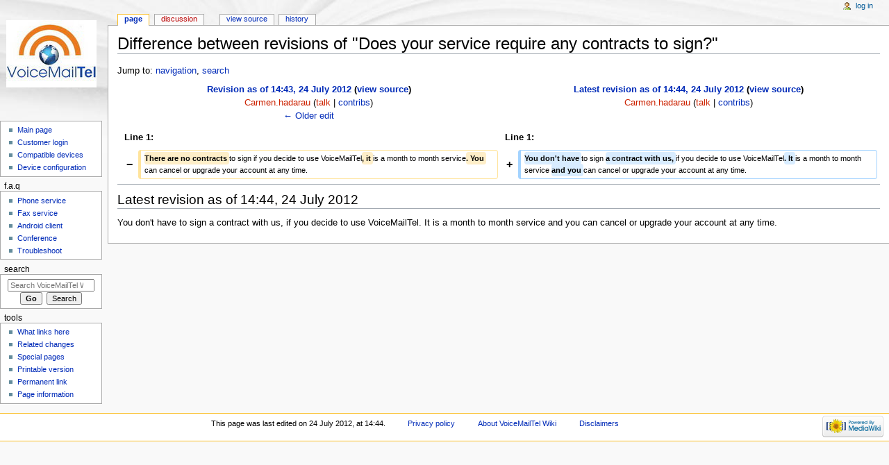

--- FILE ---
content_type: text/html; charset=UTF-8
request_url: https://wiki.voicemailtel.com/index.php?title=Does_your_service_require_any_contracts_to_sign%3F&diff=cur&oldid=872
body_size: 4778
content:
<!DOCTYPE html>
<html class="client-nojs" lang="en" dir="ltr">
<head>
<meta charset="UTF-8"/>
<title>Difference between revisions of "Does your service require any contracts to sign?" - VoiceMailTel Wiki</title>
<script>document.documentElement.className = document.documentElement.className.replace( /(^|\s)client-nojs(\s|$)/, "$1client-js$2" );</script>
<script>(window.RLQ=window.RLQ||[]).push(function(){mw.config.set({"wgCanonicalNamespace":"","wgCanonicalSpecialPageName":false,"wgNamespaceNumber":0,"wgPageName":"Does_your_service_require_any_contracts_to_sign?","wgTitle":"Does your service require any contracts to sign?","wgCurRevisionId":873,"wgRevisionId":873,"wgArticleId":128,"wgIsArticle":true,"wgIsRedirect":false,"wgAction":"view","wgUserName":null,"wgUserGroups":["*"],"wgCategories":[],"wgBreakFrames":false,"wgPageContentLanguage":"en","wgPageContentModel":"wikitext","wgSeparatorTransformTable":["",""],"wgDigitTransformTable":["",""],"wgDefaultDateFormat":"dmy","wgMonthNames":["","January","February","March","April","May","June","July","August","September","October","November","December"],"wgMonthNamesShort":["","Jan","Feb","Mar","Apr","May","Jun","Jul","Aug","Sep","Oct","Nov","Dec"],"wgRelevantPageName":"Does_your_service_require_any_contracts_to_sign?","wgRelevantArticleId":128,"wgRequestId":"8c9f29eb9a3b4181d439d505","wgCSPNonce":false,"wgIsProbablyEditable":false,"wgRelevantPageIsProbablyEditable":false,"wgRestrictionEdit":[],"wgRestrictionMove":[],"wgDiffOldId":872,"wgDiffNewId":873});mw.loader.state({"site.styles":"ready","noscript":"ready","user.styles":"ready","user":"ready","user.options":"ready","user.tokens":"loading","mediawiki.interface.helpers.styles":"ready","mediawiki.diff.styles":"ready","mediawiki.legacy.shared":"ready","mediawiki.legacy.commonPrint":"ready","mediawiki.skinning.interface":"ready","mediawiki.skinning.content.externallinks":"ready","skins.monobook.styles":"ready"});mw.loader.implement("user.tokens@0tffind",function($,jQuery,require,module){/*@nomin*/mw.user.tokens.set({"editToken":"+\\","patrolToken":"+\\","watchToken":"+\\","csrfToken":"+\\"});
});RLPAGEMODULES=["site","mediawiki.page.startup","mediawiki.page.ready","mediawiki.searchSuggest"];mw.loader.load(RLPAGEMODULES);});</script>
<link rel="stylesheet" href="/load.php?lang=en&amp;modules=mediawiki.diff.styles%7Cmediawiki.interface.helpers.styles%7Cmediawiki.legacy.commonPrint%2Cshared%7Cmediawiki.skinning.content.externallinks%7Cmediawiki.skinning.interface%7Cskins.monobook.styles&amp;only=styles&amp;skin=monobook"/>
<script async="" src="/load.php?lang=en&amp;modules=startup&amp;only=scripts&amp;skin=monobook"></script>
<!--[if IE 6]><link rel="stylesheet" href="/skins/MonoBook/IE60Fixes.css?" media="screen"/><![endif]--><!--[if IE 7]><link rel="stylesheet" href="/skins/MonoBook/IE70Fixes.css?" media="screen"/><![endif]-->
<meta name="ResourceLoaderDynamicStyles" content=""/>
<link rel="stylesheet" href="/load.php?lang=en&amp;modules=site.styles&amp;only=styles&amp;skin=monobook"/>
<meta name="generator" content="MediaWiki 1.33.0"/>
<meta name="robots" content="noindex,nofollow"/>
<link rel="shortcut icon" href="/favicon.ico"/>
<link rel="search" type="application/opensearchdescription+xml" href="/opensearch_desc.php" title="VoiceMailTel Wiki (en)"/>
<link rel="EditURI" type="application/rsd+xml" href="https://wiki.voicemailtel.com/api.php?action=rsd"/>
<link rel="alternate" type="application/atom+xml" title="VoiceMailTel Wiki Atom feed" href="/index.php?title=Special:RecentChanges&amp;feed=atom"/>
<!--[if lt IE 9]><script src="/load.php?lang=en&amp;modules=html5shiv&amp;only=scripts&amp;skin=monobook&amp;sync=1"></script><![endif]-->
</head>
<body class="mediawiki ltr sitedir-ltr mw-hide-empty-elt ns-0 ns-subject page-Does_your_service_require_any_contracts_to_sign rootpage-Does_your_service_require_any_contracts_to_sign skin-monobook action-view"><div id="globalWrapper">
		<div id="column-content">
			<div id="content" class="mw-body" role="main">
				<a id="top"></a>
				
				<div class="mw-indicators mw-body-content">
</div>
				<h1 id="firstHeading" class="firstHeading" lang="en">Difference between revisions of "Does your service require any contracts to sign?"</h1>
				
				<div id="bodyContent" class="mw-body-content">
					<div id="siteSub">From VoiceMailTel Wiki</div>
					<div id="contentSub"></div>
										<div id="jump-to-nav" class="mw-jump">Jump to: <a href="#column-one">navigation</a>, <a href="#searchInput">search</a></div>

					<!-- start content -->
					<div id="mw-content-text" lang="en" dir="ltr" class="mw-content-ltr"><table class="diff diff-contentalign-left" data-mw="interface">
				<col class="diff-marker" />
				<col class="diff-content" />
				<col class="diff-marker" />
				<col class="diff-content" />
				<tr class="diff-title" lang="en">
				<td colspan="2" class="diff-otitle"><div id="mw-diff-otitle1"><strong><a href="/index.php?title=Does_your_service_require_any_contracts_to_sign%3F&amp;oldid=872" title="Does your service require any contracts to sign?">Revision as of 14:43, 24 July 2012</a> <span class="mw-diff-edit">(<a href="/index.php?title=Does_your_service_require_any_contracts_to_sign%3F&amp;action=edit&amp;oldid=872" title="Does your service require any contracts to sign?">view source</a>)</span></strong></div><div id="mw-diff-otitle2"><a href="/index.php?title=User:Carmen.hadarau&amp;action=tinymceedit&amp;redlink=1" class="new mw-userlink" title="User:Carmen.hadarau (page does not exist)"><bdi>Carmen.hadarau</bdi></a> <span class="mw-usertoollinks">(<a href="/index.php?title=User_talk:Carmen.hadarau&amp;action=tinymceedit&amp;redlink=1" class="new mw-usertoollinks-talk" title="User talk:Carmen.hadarau (page does not exist)">talk</a> | <a href="/Special:Contributions/Carmen.hadarau" class="mw-usertoollinks-contribs" title="Special:Contributions/Carmen.hadarau">contribs</a>)</span></div><div id="mw-diff-otitle3"></div><div id="mw-diff-otitle5"></div><div id="mw-diff-otitle4"><a href="/index.php?title=Does_your_service_require_any_contracts_to_sign%3F&amp;diff=prev&amp;oldid=872" title="Does your service require any contracts to sign?" id="differences-prevlink">← Older edit</a></div></td>
				<td colspan="2" class="diff-ntitle"><div id="mw-diff-ntitle1"><strong><a href="/index.php?title=Does_your_service_require_any_contracts_to_sign%3F&amp;oldid=873" title="Does your service require any contracts to sign?">Latest revision as of 14:44, 24 July 2012</a> <span class="mw-diff-edit">(<a href="/index.php?title=Does_your_service_require_any_contracts_to_sign%3F&amp;action=edit" title="Does your service require any contracts to sign?">view source</a>)</span> </strong></div><div id="mw-diff-ntitle2"><a href="/index.php?title=User:Carmen.hadarau&amp;action=tinymceedit&amp;redlink=1" class="new mw-userlink" title="User:Carmen.hadarau (page does not exist)"><bdi>Carmen.hadarau</bdi></a> <span class="mw-usertoollinks">(<a href="/index.php?title=User_talk:Carmen.hadarau&amp;action=tinymceedit&amp;redlink=1" class="new mw-usertoollinks-talk" title="User talk:Carmen.hadarau (page does not exist)">talk</a> | <a href="/Special:Contributions/Carmen.hadarau" class="mw-usertoollinks-contribs" title="Special:Contributions/Carmen.hadarau">contribs</a>)</span> </div><div id="mw-diff-ntitle3"></div><div id="mw-diff-ntitle5"></div><div id="mw-diff-ntitle4"> </div></td>
				</tr><tr><td colspan="2" class="diff-lineno" id="mw-diff-left-l1" >Line 1:</td>
<td colspan="2" class="diff-lineno">Line 1:</td></tr>
<tr><td class='diff-marker'>−</td><td class='diff-deletedline'><div><del class="diffchange diffchange-inline">There are no contracts </del>to sign if you decide to use VoiceMailTel<del class="diffchange diffchange-inline">, it </del>is a month to month service<del class="diffchange diffchange-inline">. You </del>can cancel or upgrade your account at any time.</div></td><td class='diff-marker'>+</td><td class='diff-addedline'><div><ins class="diffchange diffchange-inline">You don't have </ins>to sign <ins class="diffchange diffchange-inline">a contract with us, </ins>if you decide to use VoiceMailTel<ins class="diffchange diffchange-inline">. It </ins>is a month to month service <ins class="diffchange diffchange-inline">and you </ins>can cancel or upgrade your account at any time.</div></td></tr>
</table><hr class='diff-hr' id='mw-oldid' />
		<h2 class='diff-currentversion-title'>Latest revision as of 14:44, 24 July 2012</h2>
<div class="mw-parser-output"><p>You don't have to sign a contract with us, if you decide to use VoiceMailTel. It is a month to month service and you can cancel or upgrade your account at any time.
</p>
<!-- 
NewPP limit report
Cached time: 20260117140856
Cache expiry: 86400
Dynamic content: false
CPU time usage: 0.002 seconds
Real time usage: 0.003 seconds
Preprocessor visited node count: 1/1000000
Preprocessor generated node count: 4/1000000
Post‐expand include size: 0/2097152 bytes
Template argument size: 0/2097152 bytes
Highest expansion depth: 1/40
Expensive parser function count: 0/100
Unstrip recursion depth: 0/20
Unstrip post‐expand size: 0/5000000 bytes
-->
<!--
Transclusion expansion time report (%,ms,calls,template)
100.00%    0.000      1 -total
-->

<!-- Saved in parser cache with key wiki:pcache:idhash:128-0!canonical and timestamp 20260117140856 and revision id 873
 -->
</div></div><div class="printfooter">
Retrieved from "<a dir="ltr" href="https://wiki.voicemailtel.com/index.php?title=Does_your_service_require_any_contracts_to_sign%3F&amp;oldid=873">https://wiki.voicemailtel.com/index.php?title=Does_your_service_require_any_contracts_to_sign%3F&amp;oldid=873</a>"</div>
					<div id="catlinks" class="catlinks catlinks-allhidden" data-mw="interface"></div>					<!-- end content -->
										<div class="visualClear"></div>
				</div>
			</div>
		</div>
		<div id="column-one">
			<h2>Navigation menu</h2>
					<div id="p-cactions" class="portlet" role="navigation">
			<h3>Views</h3>

			<div class="pBody">
				<ul>
				<li id="ca-nstab-main" class="selected"><a href="/Does_your_service_require_any_contracts_to_sign%3F" title="View the content page [c]" accesskey="c">Page</a></li>
				<li id="ca-talk" class="new"><a href="/index.php?title=Talk:Does_your_service_require_any_contracts_to_sign%3F&amp;action=edit&amp;redlink=1" rel="discussion" title="Discussion about the content page (page does not exist) [t]" accesskey="t">Discussion</a></li>
				<li id="ca-viewsource"><a href="/index.php?title=Does_your_service_require_any_contracts_to_sign%3F&amp;action=edit" title="This page is protected.&#10;You can view its source [e]" accesskey="e">View source</a></li>
				<li id="ca-history"><a href="/index.php?title=Does_your_service_require_any_contracts_to_sign%3F&amp;action=history" title="Past revisions of this page [h]" accesskey="h">History</a></li>
				</ul>
							</div>
		</div>
				<div class="portlet" id="p-personal" role="navigation">
				<h3>Personal tools</h3>

				<div class="pBody">
					<ul>
													<li id="pt-login"><a href="/index.php?title=Special:UserLogin&amp;returnto=Does+your+service+require+any+contracts+to+sign%3F&amp;returntoquery=diff%3Dcur%26oldid%3D872" title="You are encouraged to log in; however, it is not mandatory [o]" accesskey="o">Log in</a></li>
											</ul>
				</div>
			</div>
			<div class="portlet" id="p-logo" role="banner">
				<a href="/Main_Page" class="mw-wiki-logo" title="Visit the main page"></a>
			</div>
				<div class="generated-sidebar portlet" id="p-" role="navigation">
		<h3></h3>
		<div class='pBody'>
							<ul>
											<li id="n-mainpage-description"><a href="/Main_Page" title="Visit the main page [z]" accesskey="z">Main page</a></li>
											<li id="n-Customer-login"><a href="http://manage.voicemailtel.com" rel="nofollow">Customer login</a></li>
											<li id="n-Compatible-devices"><a href="/Compatible_devices">Compatible devices</a></li>
											<li id="n-Device-configuration"><a href="/Device_configuration">Device configuration</a></li>
									</ul>
					</div>
		</div>
		<div class="generated-sidebar portlet" id="p-f.a.q" role="navigation">
		<h3>f.a.q</h3>
		<div class='pBody'>
							<ul>
											<li id="n-Phone-service"><a href="/Phone_service">Phone service</a></li>
											<li id="n-Fax-service"><a href="/Fax">Fax service</a></li>
											<li id="n-Android-client"><a href="/Android">Android client</a></li>
											<li id="n-Conference"><a href="/Conference">Conference</a></li>
											<li id="n-Troubleshoot"><a href="/Troubleshoot">Troubleshoot</a></li>
									</ul>
					</div>
		</div>
			<div id="p-search" class="portlet" role="search">
			<h3><label for="searchInput">Search</label></h3>

			<div id="searchBody" class="pBody">
				<form action="/index.php" id="searchform">
					<input type='hidden' name="title" value="Special:Search"/>
					<input type="search" name="search" placeholder="Search VoiceMailTel Wiki" title="Search VoiceMailTel Wiki [f]" accesskey="f" id="searchInput"/>
					<input type="submit" name="go" value="Go" title="Go to a page with this exact name if it exists" id="searchGoButton" class="searchButton"/>&#160;
						<input type="submit" name="fulltext" value="Search" title="Search the pages for this text" id="mw-searchButton" class="searchButton"/>
				</form>

							</div>
		</div>
			<div class="portlet" id="p-tb" role="navigation">
			<h3>Tools</h3>

			<div class="pBody">
				<ul>
											<li id="t-whatlinkshere"><a href="/Special:WhatLinksHere/Does_your_service_require_any_contracts_to_sign%3F" title="A list of all wiki pages that link here [j]" accesskey="j">What links here</a></li>
											<li id="t-recentchangeslinked"><a href="/Special:RecentChangesLinked/Does_your_service_require_any_contracts_to_sign%3F" rel="nofollow" title="Recent changes in pages linked from this page [k]" accesskey="k">Related changes</a></li>
											<li id="t-specialpages"><a href="/Special:SpecialPages" title="A list of all special pages [q]" accesskey="q">Special pages</a></li>
											<li id="t-print"><a href="/index.php?title=Does_your_service_require_any_contracts_to_sign%3F&amp;diff=cur&amp;oldid=872&amp;printable=yes" rel="alternate" title="Printable version of this page [p]" accesskey="p">Printable version</a></li>
											<li id="t-permalink"><a href="/index.php?title=Does_your_service_require_any_contracts_to_sign%3F&amp;oldid=873" title="Permanent link to this revision of the page">Permanent link</a></li>
											<li id="t-info"><a href="/index.php?title=Does_your_service_require_any_contracts_to_sign%3F&amp;action=info" title="More information about this page">Page information</a></li>
									</ul>
							</div>
		</div>
			</div><!-- end of the left (by default at least) column -->
		<div class="visualClear"></div>
					<div id="footer" role="contentinfo">
						<div id="f-poweredbyico">
									<a href="//www.mediawiki.org/"><img src="/resources/assets/poweredby_mediawiki_88x31.png" alt="Powered by MediaWiki" srcset="/resources/assets/poweredby_mediawiki_132x47.png 1.5x, /resources/assets/poweredby_mediawiki_176x62.png 2x" width="88" height="31"/></a>
							</div>
					<ul id="f-list">
									<li id="lastmod"> This page was last edited on 24 July 2012, at 14:44.</li>
									<li id="privacy"><a href="/VoiceMailTel_Wiki:Privacy_policy" title="VoiceMailTel Wiki:Privacy policy">Privacy policy</a></li>
									<li id="about"><a href="/VoiceMailTel_Wiki:About" title="VoiceMailTel Wiki:About">About VoiceMailTel Wiki</a></li>
									<li id="disclaimer"><a href="/VoiceMailTel_Wiki:General_disclaimer" title="VoiceMailTel Wiki:General disclaimer">Disclaimers</a></li>
							</ul>
		</div>
		</div>
		
<script>(window.RLQ=window.RLQ||[]).push(function(){mw.config.set({"wgPageParseReport":{"limitreport":{"cputime":"0.002","walltime":"0.003","ppvisitednodes":{"value":1,"limit":1000000},"ppgeneratednodes":{"value":4,"limit":1000000},"postexpandincludesize":{"value":0,"limit":2097152},"templateargumentsize":{"value":0,"limit":2097152},"expansiondepth":{"value":1,"limit":40},"expensivefunctioncount":{"value":0,"limit":100},"unstrip-depth":{"value":0,"limit":20},"unstrip-size":{"value":0,"limit":5000000},"timingprofile":["100.00%    0.000      1 -total"]},"cachereport":{"timestamp":"20260117140856","ttl":86400,"transientcontent":false}}});mw.config.set({"wgBackendResponseTime":157});});</script></body></html>


--- FILE ---
content_type: text/css; charset=utf-8
request_url: https://wiki.voicemailtel.com/load.php?lang=en&modules=site.styles&only=styles&skin=monobook
body_size: 51
content:
.page-Main_Page li#ca-talk{display:none !important}

--- FILE ---
content_type: text/javascript; charset=utf-8
request_url: https://wiki.voicemailtel.com/load.php?lang=en&modules=startup&only=scripts&skin=monobook
body_size: 40076
content:
function isCompatible(str){var ua=str||navigator.userAgent;return!!((function(){'use strict';return!this&&Function.prototype.bind&&window.JSON;}())&&'querySelector'in document&&'localStorage'in window&&'addEventListener'in window&&!ua.match(/MSIE 10|webOS\/1\.[0-4]|SymbianOS|Series60|NetFront|Opera Mini|S40OviBrowser|MeeGo|Android.+Glass|^Mozilla\/5\.0 .+ Gecko\/$|googleweblight|PLAYSTATION|PlayStation/));}if(!isCompatible()){document.documentElement.className=document.documentElement.className.replace(/(^|\s)client-js(\s|$)/,'$1client-nojs$2');while(window.NORLQ&&window.NORLQ[0]){window.NORLQ.shift()();}window.NORLQ={push:function(fn){fn();}};window.RLQ={push:function(){}};}else{if(window.performance&&performance.mark){performance.mark('mwStartup');}(function(){'use strict';var mw,StringSet,log,hasOwn=Object.prototype.hasOwnProperty;function fnv132(str){var hash=0x811C9DC5,i=0;for(;i<str.length;i++){hash+=(hash<<1)+(hash<<4)+(hash<<7)+(hash<<8)+(hash<<24);hash^=str.charCodeAt(i);}hash
=(hash>>>0).toString(36);while(hash.length<7){hash='0'+hash;}return hash;}function defineFallbacks(){StringSet=window.Set||function(){var set=Object.create(null);return{add:function(value){set[value]=!0;},has:function(value){return value in set;}};};}function setGlobalMapValue(map,key,value){map.values[key]=value;log.deprecate(window,key,value,map===mw.config&&'Use mw.config instead.');}function logError(topic,data){var msg,e=data.exception,console=window.console;if(console&&console.log){msg=(e?'Exception':'Error')+' in '+data.source+(data.module?' in module '+data.module:'')+(e?':':'.');console.log(msg);if(e&&console.warn){console.warn(e);}}}function Map(global){this.values=Object.create(null);if(global===true){this.set=function(selection,value){var s;if(arguments.length>1){if(typeof selection==='string'){setGlobalMapValue(this,selection,value);return true;}}else if(typeof selection==='object'){for(s in selection){setGlobalMapValue(this,s,selection[s]);}return true;}return false;};}
}Map.prototype={constructor:Map,get:function(selection,fallback){var results,i;fallback=arguments.length>1?fallback:null;if(Array.isArray(selection)){results={};for(i=0;i<selection.length;i++){if(typeof selection[i]==='string'){results[selection[i]]=selection[i]in this.values?this.values[selection[i]]:fallback;}}return results;}if(typeof selection==='string'){return selection in this.values?this.values[selection]:fallback;}if(selection===undefined){results={};for(i in this.values){results[i]=this.values[i];}return results;}return fallback;},set:function(selection,value){var s;if(arguments.length>1){if(typeof selection==='string'){this.values[selection]=value;return true;}}else if(typeof selection==='object'){for(s in selection){this.values[s]=selection[s];}return true;}return false;},exists:function(selection){var i;if(Array.isArray(selection)){for(i=0;i<selection.length;i++){if(typeof selection[i]!=='string'||!(selection[i]in this.values)){return false;}}return true;}return typeof selection
==='string'&&selection in this.values;}};defineFallbacks();log=(function(){var log=function(){},console=window.console;log.warn=console&&console.warn?Function.prototype.bind.call(console.warn,console):function(){};log.error=console&&console.error?Function.prototype.bind.call(console.error,console):function(){};log.deprecate=function(obj,key,val,msg,logName){var stacks;function maybeLog(){var name=logName||key,trace=new Error().stack;if(!stacks){stacks=new StringSet();}if(!stacks.has(trace)){stacks.add(trace);if(logName||obj===window){mw.track('mw.deprecate',name);}mw.log.warn('Use of "'+name+'" is deprecated.'+(msg?' '+msg:''));}}try{Object.defineProperty(obj,key,{configurable:!0,enumerable:!0,get:function(){maybeLog();return val;},set:function(newVal){maybeLog();val=newVal;}});}catch(err){obj[key]=val;}};return log;}());mw={redefineFallbacksForTest:function(){if(!window.QUnit){throw new Error('Not allowed');}defineFallbacks();},now:function(){var perf=window.performance,navStart=
perf&&perf.timing&&perf.timing.navigationStart;mw.now=navStart&&perf.now?function(){return navStart+perf.now();}:Date.now;return mw.now();},trackQueue:[],track:function(topic,data){mw.trackQueue.push({topic:topic,timeStamp:mw.now(),data:data});},trackError:function(topic,data){mw.track(topic,data);logError(topic,data);},Map:Map,config:null,libs:{},legacy:{},messages:new Map(),templates:new Map(),log:log,loader:(function(){var registry=Object.create(null),sources=Object.create(null),handlingPendingRequests=!1,pendingRequests=[],queue=[],jobs=[],willPropagate=!1,errorModules=[],baseModules=["jquery","mediawiki.base"],marker=document.querySelector('meta[name="ResourceLoaderDynamicStyles"]'),nextCssBuffer,rAF=window.requestAnimationFrame||setTimeout;function newStyleTag(text,nextNode){var el=document.createElement('style');el.appendChild(document.createTextNode(text));if(nextNode&&nextNode.parentNode){nextNode.parentNode.insertBefore(el,nextNode);}else{document.head.appendChild(el);}
return el;}function flushCssBuffer(cssBuffer){var i;cssBuffer.active=!1;newStyleTag(cssBuffer.cssText,marker);for(i=0;i<cssBuffer.callbacks.length;i++){cssBuffer.callbacks[i]();}}function addEmbeddedCSS(cssText,callback){if(!nextCssBuffer||nextCssBuffer.active===false||cssText.slice(0,'@import'.length)==='@import'){nextCssBuffer={cssText:'',callbacks:[],active:null};}nextCssBuffer.cssText+='\n'+cssText;nextCssBuffer.callbacks.push(callback);if(nextCssBuffer.active===null){nextCssBuffer.active=!0;rAF(flushCssBuffer.bind(null,nextCssBuffer));}}function getCombinedVersion(modules){var hashes=modules.reduce(function(result,module){return result+registry[module].version;},'');return fnv132(hashes);}function allReady(modules){var i=0;for(;i<modules.length;i++){if(mw.loader.getState(modules[i])!=='ready'){return false;}}return true;}function allWithImplicitReady(module){return allReady(registry[module].dependencies)&&(baseModules.indexOf(module)!==-1||allReady(baseModules));}function
anyFailed(modules){var state,i=0;for(;i<modules.length;i++){state=mw.loader.getState(modules[i]);if(state==='error'||state==='missing'){return true;}}return false;}function doPropagation(){var errorModule,baseModuleError,module,i,failed,job,didPropagate=!0;do{didPropagate=!1;while(errorModules.length){errorModule=errorModules.shift();baseModuleError=baseModules.indexOf(errorModule)!==-1;for(module in registry){if(registry[module].state!=='error'&&registry[module].state!=='missing'){if(baseModuleError&&baseModules.indexOf(module)===-1){registry[module].state='error';didPropagate=!0;}else if(registry[module].dependencies.indexOf(errorModule)!==-1){registry[module].state='error';errorModules.push(module);didPropagate=!0;}}}}for(module in registry){if(registry[module].state==='loaded'&&allWithImplicitReady(module)){execute(module);didPropagate=!0;}}for(i=0;i<jobs.length;i++){job=jobs[i];failed=anyFailed(job.dependencies);if(failed||allReady(job.dependencies)){jobs.splice(i,1);i
-=1;try{if(failed&&job.error){job.error(new Error('Failed dependencies'),job.dependencies);}else if(!failed&&job.ready){job.ready();}}catch(e){mw.trackError('resourceloader.exception',{exception:e,source:'load-callback'});}didPropagate=!0;}}}while(didPropagate);willPropagate=!1;}function requestPropagation(){if(willPropagate){return;}willPropagate=!0;mw.requestIdleCallback(doPropagation,{timeout:1});}function setAndPropagate(module,state){registry[module].state=state;if(state==='loaded'||state==='ready'||state==='error'||state==='missing'){if(state==='ready'){mw.loader.store.add(module);}else if(state==='error'||state==='missing'){errorModules.push(module);}requestPropagation();}}function sortDependencies(module,resolved,unresolved){var i,skip,deps;if(!(module in registry)){throw new Error('Unknown module: '+module);}if(typeof registry[module].skip==='string'){skip=(new Function(registry[module].skip)());registry[module].skip=!!skip;if(skip){registry[module].dependencies=[];
setAndPropagate(module,'ready');return;}}if(!unresolved){unresolved=new StringSet();}deps=registry[module].dependencies;unresolved.add(module);for(i=0;i<deps.length;i++){if(resolved.indexOf(deps[i])===-1){if(unresolved.has(deps[i])){throw new Error('Circular reference detected: '+module+' -> '+deps[i]);}sortDependencies(deps[i],resolved,unresolved);}}resolved.push(module);}function resolve(modules){var resolved=baseModules.slice(),i=0;for(;i<modules.length;i++){sortDependencies(modules[i],resolved);}return resolved;}function resolveStubbornly(modules){var saved,resolved=baseModules.slice(),i=0;for(;i<modules.length;i++){saved=resolved.slice();try{sortDependencies(modules[i],resolved);}catch(err){resolved=saved;mw.trackError('resourceloader.exception',{exception:err,source:'resolve'});}}return resolved;}function resolveRelativePath(relativePath,basePath){var prefixes,prefix,baseDirParts,relParts=relativePath.match(/^((?:\.\.?\/)+)(.*)$/);if(!relParts){return null;}baseDirParts=basePath.
split('/');baseDirParts.pop();prefixes=relParts[1].split('/');prefixes.pop();while((prefix=prefixes.pop())!==undefined){if(prefix==='..'){baseDirParts.pop();}}return(baseDirParts.length?baseDirParts.join('/')+'/':'')+relParts[2];}function makeRequireFunction(moduleObj,basePath){return function require(moduleName){var fileName,fileContent,result,moduleParam,scriptFiles=moduleObj.script.files;fileName=resolveRelativePath(moduleName,basePath);if(fileName===null){return mw.loader.require(moduleName);}if(!hasOwn.call(scriptFiles,fileName)){throw new Error('Cannot require() undefined file '+fileName);}if(hasOwn.call(moduleObj.packageExports,fileName)){return moduleObj.packageExports[fileName];}fileContent=scriptFiles[fileName];if(typeof fileContent==='function'){moduleParam={exports:{}};fileContent(makeRequireFunction(moduleObj,fileName),moduleParam);result=moduleParam.exports;}else{result=fileContent;}moduleObj.packageExports[fileName]=result;return result;};}function addScript(src,callback
){var script=document.createElement('script');script.src=src;script.onload=script.onerror=function(){if(script.parentNode){script.parentNode.removeChild(script);}if(callback){callback();callback=null;}};document.head.appendChild(script);}function queueModuleScript(src,moduleName,callback){pendingRequests.push(function(){if(moduleName!=='jquery'){window.require=mw.loader.require;window.module=registry[moduleName].module;}addScript(src,function(){delete window.module;callback();if(pendingRequests[0]){pendingRequests.shift()();}else{handlingPendingRequests=!1;}});});if(!handlingPendingRequests&&pendingRequests[0]){handlingPendingRequests=!0;pendingRequests.shift()();}}function addLink(media,url){var el=document.createElement('link');el.rel='stylesheet';if(media&&media!=='all'){el.media=media;}el.href=url;if(marker&&marker.parentNode){marker.parentNode.insertBefore(el,marker);}else{document.head.appendChild(el);}}function domEval(code){var script=document.createElement('script');if(mw
.config.get('wgCSPNonce')!==false){script.nonce=mw.config.get('wgCSPNonce');}script.text=code;document.head.appendChild(script);script.parentNode.removeChild(script);}function enqueue(dependencies,ready,error){if(allReady(dependencies)){if(ready!==undefined){ready();}return;}if(anyFailed(dependencies)){if(error!==undefined){error(new Error('One or more dependencies failed to load'),dependencies);}return;}if(ready!==undefined||error!==undefined){jobs.push({dependencies:dependencies.filter(function(module){var state=registry[module].state;return state==='registered'||state==='loaded'||state==='loading'||state==='executing';}),ready:ready,error:error});}dependencies.forEach(function(module){if(registry[module].state==='registered'&&queue.indexOf(module)===-1){if(registry[module].group==='private'){setAndPropagate(module,'error');}else{queue.push(module);}}});mw.loader.work();}function execute(module){var key,value,media,i,urls,cssHandle,siteDeps,siteDepErr,runScript,cssPending=0;if(
registry[module].state!=='loaded'){throw new Error('Module in state "'+registry[module].state+'" may not be executed: '+module);}registry[module].state='executing';runScript=function(){var script,markModuleReady,nestedAddScript,mainScript;script=registry[module].script;markModuleReady=function(){setAndPropagate(module,'ready');};nestedAddScript=function(arr,callback,i){if(i>=arr.length){callback();return;}queueModuleScript(arr[i],module,function(){nestedAddScript(arr,callback,i+1);});};try{if(Array.isArray(script)){nestedAddScript(script,markModuleReady,0);}else if(typeof script==='function'||(typeof script==='object'&&script!==null)){if(typeof script==='function'){if(module==='jquery'){script();}else{script(window.$,window.$,mw.loader.require,registry[module].module);}}else{mainScript=script.files[script.main];if(typeof mainScript!=='function'){throw new Error('Main file '+script.main+' in module '+module+' must be of type function, found '+typeof mainScript);}mainScript(
makeRequireFunction(registry[module],script.main),registry[module].module);}markModuleReady();}else if(typeof script==='string'){domEval(script);markModuleReady();}else{markModuleReady();}}catch(e){setAndPropagate(module,'error');mw.trackError('resourceloader.exception',{exception:e,module:module,source:'module-execute'});}};if(registry[module].messages){mw.messages.set(registry[module].messages);}if(registry[module].templates){mw.templates.set(module,registry[module].templates);}cssHandle=function(){cssPending++;return function(){var runScriptCopy;cssPending--;if(cssPending===0){runScriptCopy=runScript;runScript=undefined;runScriptCopy();}};};if(registry[module].style){for(key in registry[module].style){value=registry[module].style[key];media=undefined;if(key!=='url'&&key!=='css'){if(typeof value==='string'){addEmbeddedCSS(value,cssHandle());}else{media=key;key='bc-url';}}if(Array.isArray(value)){for(i=0;i<value.length;i++){if(key==='bc-url'){addLink(media,value[i]);}else if(key===
'css'){addEmbeddedCSS(value[i],cssHandle());}}}else if(typeof value==='object'){for(media in value){urls=value[media];for(i=0;i<urls.length;i++){addLink(media,urls[i]);}}}}}if(module==='user'){try{siteDeps=resolve(['site']);}catch(e){siteDepErr=e;runScript();}if(siteDepErr===undefined){enqueue(siteDeps,runScript,runScript);}}else if(cssPending===0){runScript();}}function sortQuery(o){var key,sorted={},a=[];for(key in o){a.push(key);}a.sort();for(key=0;key<a.length;key++){sorted[a[key]]=o[a[key]];}return sorted;}function buildModulesString(moduleMap){var p,prefix,str=[],list=[];function restore(suffix){return p+suffix;}for(prefix in moduleMap){p=prefix===''?'':prefix+'.';str.push(p+moduleMap[prefix].join(','));list.push.apply(list,moduleMap[prefix].map(restore));}return{str:str.join('|'),list:list};}function resolveIndexedDependencies(modules){var i,j,deps;function resolveIndex(dep){return typeof dep==='number'?modules[dep][0]:dep;}for(i=0;i<modules.length;i++){deps=modules[i][2];if(
deps){for(j=0;j<deps.length;j++){deps[j]=resolveIndex(deps[j]);}}}}function makeQueryString(params){return Object.keys(params).map(function(key){return encodeURIComponent(key)+'='+encodeURIComponent(params[key]);}).join('&');}function batchRequest(batch){var reqBase,splits,b,bSource,bGroup,source,group,i,modules,sourceLoadScript,currReqBase,currReqBaseLength,moduleMap,currReqModules,l,lastDotIndex,prefix,suffix,bytesAdded;function doRequest(){var query=Object.create(currReqBase),packed=buildModulesString(moduleMap);query.modules=packed.str;query.version=getCombinedVersion(packed.list);query=sortQuery(query);addScript(sourceLoadScript+'?'+makeQueryString(query));}if(!batch.length){return;}batch.sort();reqBase={skin:mw.config.get('skin'),lang:mw.config.get('wgUserLanguage'),debug:mw.config.get('debug')};splits=Object.create(null);for(b=0;b<batch.length;b++){bSource=registry[batch[b]].source;bGroup=registry[batch[b]].group;if(!splits[bSource]){splits[bSource]=Object.create(null);}if(!
splits[bSource][bGroup]){splits[bSource][bGroup]=[];}splits[bSource][bGroup].push(batch[b]);}for(source in splits){sourceLoadScript=sources[source];for(group in splits[source]){modules=splits[source][group];currReqBase=Object.create(reqBase);if(group==='user'&&mw.config.get('wgUserName')!==null){currReqBase.user=mw.config.get('wgUserName');}currReqBaseLength=makeQueryString(currReqBase).length+25;l=currReqBaseLength;moduleMap=Object.create(null);currReqModules=[];for(i=0;i<modules.length;i++){lastDotIndex=modules[i].lastIndexOf('.');prefix=modules[i].substr(0,lastDotIndex);suffix=modules[i].slice(lastDotIndex+1);bytesAdded=moduleMap[prefix]?suffix.length+3:modules[i].length+3;if(currReqModules.length&&l+bytesAdded>mw.loader.maxQueryLength){doRequest();l=currReqBaseLength;moduleMap=Object.create(null);currReqModules=[];mw.track('resourceloader.splitRequest',{maxQueryLength:mw.loader.maxQueryLength});}if(!moduleMap[prefix]){moduleMap[prefix]=[];}l+=bytesAdded;moduleMap[prefix].push(
suffix);currReqModules.push(modules[i]);}if(currReqModules.length){doRequest();}}}}function asyncEval(implementations,cb){if(!implementations.length){return;}mw.requestIdleCallback(function(){try{domEval(implementations.join(';'));}catch(err){cb(err);}});}function getModuleKey(module){return module in registry?(module+'@'+registry[module].version):null;}function splitModuleKey(key){var index=key.indexOf('@');if(index===-1){return{name:key,version:''};}return{name:key.slice(0,index),version:key.slice(index+1)};}function registerOne(module,version,dependencies,group,source,skip){if(module in registry){throw new Error('module already registered: '+module);}registry[module]={module:{exports:{}},packageExports:{},version:String(version||''),dependencies:dependencies||[],group:typeof group==='string'?group:null,source:typeof source==='string'?source:'local',state:'registered',skip:typeof skip==='string'?skip:null};}return{moduleRegistry:registry,maxQueryLength:2000,addStyleTag:newStyleTag,
enqueue:enqueue,resolve:resolve,work:function(){var implementations,sourceModules,batch=[],q=0;for(;q<queue.length;q++){if(queue[q]in registry&&registry[queue[q]].state==='registered'){if(batch.indexOf(queue[q])===-1){batch.push(queue[q]);registry[queue[q]].state='loading';}}}queue=[];if(!batch.length){return;}mw.loader.store.init();if(mw.loader.store.enabled){implementations=[];sourceModules=[];batch=batch.filter(function(module){var implementation=mw.loader.store.get(module);if(implementation){implementations.push(implementation);sourceModules.push(module);return false;}return true;});asyncEval(implementations,function(err){var failed;mw.loader.store.stats.failed++;mw.loader.store.clear();mw.trackError('resourceloader.exception',{exception:err,source:'store-eval'});failed=sourceModules.filter(function(module){return registry[module].state==='loading';});batchRequest(failed);});}batchRequest(batch);},addSource:function(ids){var id;for(id in ids){if(id in sources){throw new Error(
'source already registered: '+id);}sources[id]=ids[id];}},register:function(modules){var i;if(typeof modules==='object'){resolveIndexedDependencies(modules);for(i=0;i<modules.length;i++){registerOne.apply(null,modules[i]);}}else{registerOne.apply(null,arguments);}},implement:function(module,script,style,messages,templates){var split=splitModuleKey(module),name=split.name,version=split.version;if(!(name in registry)){mw.loader.register(name);}if(registry[name].script!==undefined){throw new Error('module already implemented: '+name);}if(version){registry[name].version=version;}registry[name].script=script||null;registry[name].style=style||null;registry[name].messages=messages||null;registry[name].templates=templates||null;if(registry[name].state!=='error'&&registry[name].state!=='missing'){setAndPropagate(name,'loaded');}},load:function(modules,type){var filtered,l;if(typeof modules==='string'){if(/^(https?:)?\/?\//.test(modules)){if(type==='text/css'){l=document.createElement('link');l.
rel='stylesheet';l.href=modules;document.head.appendChild(l);return;}if(type==='text/javascript'||type===undefined){addScript(modules);return;}throw new Error('type must be text/css or text/javascript, found '+type);}modules=[modules];}filtered=modules.filter(function(module){var state=mw.loader.getState(module);return state!=='error'&&state!=='missing';});filtered=resolveStubbornly(filtered);enqueue(filtered,undefined,undefined);},state:function(states){var module,state;for(module in states){state=states[module];if(!(module in registry)){mw.loader.register(module);}setAndPropagate(module,state);}},getVersion:function(module){return module in registry?registry[module].version:null;},getState:function(module){return module in registry?registry[module].state:null;},getModuleNames:function(){return Object.keys(registry);},require:function(moduleName){var state=mw.loader.getState(moduleName);if(state!=='ready'){throw new Error('Module "'+moduleName+'" is not loaded');}return registry[
moduleName].module.exports;},store:{enabled:null,MODULE_SIZE_MAX:100*1000,items:{},queue:[],stats:{hits:0,misses:0,expired:0,failed:0},toJSON:function(){return{items:mw.loader.store.items,vary:mw.loader.store.getVary()};},getStoreKey:function(){return'MediaWikiModuleStore:'+mw.config.get('wgDBname');},getVary:function(){return mw.config.get('skin')+':'+mw.config.get('wgResourceLoaderStorageVersion')+':'+mw.config.get('wgUserLanguage');},init:function(){var raw,data;if(this.enabled!==null){return;}if(/Firefox/.test(navigator.userAgent)||!mw.config.get('wgResourceLoaderStorageEnabled')){this.clear();this.enabled=!1;return;}if(mw.config.get('debug')){this.enabled=!1;return;}try{raw=localStorage.getItem(this.getStoreKey());this.enabled=!0;data=JSON.parse(raw);if(data&&typeof data.items==='object'&&data.vary===this.getVary()){this.items=data.items;return;}}catch(e){}if(raw===undefined){this.enabled=!1;}},get:function(module){var key;if(!this.enabled){return false;}key=
getModuleKey(module);if(key in this.items){this.stats.hits++;return this.items[key];}this.stats.misses++;return false;},add:function(module){if(!this.enabled){return;}this.queue.push(module);this.requestUpdate();},set:function(module){var key,args,src,encodedScript,descriptor=mw.loader.moduleRegistry[module];key=getModuleKey(module);if(key in this.items||!descriptor||descriptor.state!=='ready'||!descriptor.version||descriptor.group==='private'||descriptor.group==='user'||[descriptor.script,descriptor.style,descriptor.messages,descriptor.templates].indexOf(undefined)!==-1){return;}try{if(typeof descriptor.script==='function'){encodedScript=String(descriptor.script);}else if(typeof descriptor.script==='object'&&descriptor.script&&!Array.isArray(descriptor.script)){encodedScript='{'+'main:'+JSON.stringify(descriptor.script.main)+','+'files:{'+Object.keys(descriptor.script.files).map(function(key){var value=descriptor.script.files[key];return JSON.stringify(key)+':'+(typeof value===
'function'?value:JSON.stringify(value));}).join(',')+'}}';}else{encodedScript=JSON.stringify(descriptor.script);}args=[JSON.stringify(key),encodedScript,JSON.stringify(descriptor.style),JSON.stringify(descriptor.messages),JSON.stringify(descriptor.templates)];}catch(e){mw.trackError('resourceloader.exception',{exception:e,source:'store-localstorage-json'});return;}src='mw.loader.implement('+args.join(',')+');';if(src.length>this.MODULE_SIZE_MAX){return;}this.items[key]=src;},prune:function(){var key,module;for(key in this.items){module=key.slice(0,key.indexOf('@'));if(getModuleKey(module)!==key){this.stats.expired++;delete this.items[key];}else if(this.items[key].length>this.MODULE_SIZE_MAX){delete this.items[key];}}},clear:function(){this.items={};try{localStorage.removeItem(this.getStoreKey());}catch(e){}},requestUpdate:(function(){var hasPendingWrites=!1;function flushWrites(){var data,key;mw.loader.store.prune();while(mw.loader.store.queue.length){mw.loader.store.set(mw.loader.
store.queue.shift());}key=mw.loader.store.getStoreKey();try{localStorage.removeItem(key);data=JSON.stringify(mw.loader.store);localStorage.setItem(key,data);}catch(e){mw.trackError('resourceloader.exception',{exception:e,source:'store-localstorage-update'});}hasPendingWrites=!1;}function onTimeout(){mw.requestIdleCallback(flushWrites);}return function(){if(!hasPendingWrites){hasPendingWrites=!0;setTimeout(onTimeout,2000);}};}())}};}()),user:{options:new Map(),tokens:new Map()},widgets:{}};window.mw=window.mediaWiki=mw;}());(function(){var maxBusy=50;mw.requestIdleCallbackInternal=function(callback){setTimeout(function(){var start=mw.now();callback({didTimeout:!1,timeRemaining:function(){return Math.max(0,maxBusy-(mw.now()-start));}});},1);};mw.requestIdleCallback=window.requestIdleCallback?window.requestIdleCallback.bind(window):mw.requestIdleCallbackInternal;}());(function(){mw.config=new mw.Map(true);mw.loader.addSource({"local":"/load.php"});mw.loader.register([[
"skins.cologneblue","0enkl16"],["skins.vector.styles","0m80uvi"],["skins.vector.styles.responsive","05dm2ab"],["skins.vector.js","1qsaos6",[52,56]],["skins.modern","0rzbarq"],["skins.monobook.styles","0sqsayl"],["ext.tinymce","01xeoqw",[7,8]],["ext.tinymce.core","1kgcmlv"],["ext.tinymce.fancybox","199htjy",[9]],["ext.tinymce.browser","0oujtv8"],["site","1br883k",[11]],["site.styles","1xvfgol",[],"site"],["noscript","0r22l1o",[],"noscript"],["filepage","1yjvhwj"],["user.groups","07j6l8d",[15]],["user","0k1cuul",[],"user"],["user.styles","08fimpv",[],"user"],["user.defaults","0tcjwns"],["user.options","0r5ungb",[17],"private"],["user.tokens","0tffind",[],"private"],["mediawiki.skinning.elements","0iewvwt"],["mediawiki.skinning.content","07aw5nj"],["mediawiki.skinning.interface","0h7iqtc"],["jquery.makeCollapsible.styles","00u5rk0"],["mediawiki.skinning.content.parsoid","0fb1kuv"],["mediawiki.skinning.content.externallinks","1svtyqf"],["jquery","0gmhg1u"],["mediawiki.base","0cjjt0t",[26]]
,["mediawiki.legacy.wikibits","05hpy57",[26]],["jquery.accessKeyLabel","1hapo74",[34,123]],["jquery.async","19x5bhh"],["jquery.byteLength","1mvezut",[124]],["jquery.checkboxShiftClick","0m21x1o"],["jquery.chosen","1fhiimf"],["jquery.client","1nc40rm"],["jquery.color","0815wm8",[36]],["jquery.colorUtil","0bi0x56"],["jquery.confirmable","0j8lth7",[168]],["jquery.cookie","12o00nd"],["jquery.form","0aamipo"],["jquery.fullscreen","00p9phm"],["jquery.getAttrs","0bcjlvq"],["jquery.highlightText","0ozekmh",[123]],["jquery.hoverIntent","0biveym"],["jquery.i18n","0yrugds",[167]],["jquery.lengthLimit","0tb63qr",[124]],["jquery.makeCollapsible","1pz2hht",[23]],["jquery.mw-jump","1szw96f"],["jquery.qunit","11kof1g"],["jquery.spinner","0bx0qb7"],["jquery.jStorage","0v6nblq"],["jquery.suggestions","1h5cs8k",[42]],["jquery.tabIndex","02mw9ml"],["jquery.tablesorter","1x6t8mg",[54,123,169]],["jquery.tablesorter.styles","1w6pb6v"],["jquery.textSelection","13js4wb",[34]],["jquery.throttle-debounce",
"06eecyr"],["jquery.tipsy","194hb0q"],["jquery.ui.core","0mryynz",[59],"jquery.ui"],["jquery.ui.core.styles","0aocdcs",[],"jquery.ui"],["jquery.ui.accordion","1cc21wd",[58,77],"jquery.ui"],["jquery.ui.autocomplete","0qcao9c",[67],"jquery.ui"],["jquery.ui.button","1m21o6q",[58,77],"jquery.ui"],["jquery.ui.datepicker","1d5tsm7",[58],"jquery.ui"],["jquery.ui.dialog","1lthm8u",[62,65,69,71],"jquery.ui"],["jquery.ui.draggable","0g83sq9",[58,68],"jquery.ui"],["jquery.ui.droppable","1wgxv2c",[65],"jquery.ui"],["jquery.ui.menu","1n2r2an",[58,69,77],"jquery.ui"],["jquery.ui.mouse","0j7j4vi",[77],"jquery.ui"],["jquery.ui.position","0c81it6",[],"jquery.ui"],["jquery.ui.progressbar","1s360q1",[58,77],"jquery.ui"],["jquery.ui.resizable","1lagg01",[58,68],"jquery.ui"],["jquery.ui.selectable","1dd2njn",[58,68],"jquery.ui"],["jquery.ui.slider","1y6rx93",[58,68],"jquery.ui"],["jquery.ui.sortable","0l8yncv",[58,68],"jquery.ui"],["jquery.ui.tabs","1xp8rtg",[58,77],"jquery.ui"],["jquery.ui.tooltip",
"0scsytw",[58,69,77],"jquery.ui"],["jquery.ui.widget","0ve45kp",[],"jquery.ui"],["jquery.effects.core","1ag4q78",[],"jquery.ui"],["jquery.effects.blind","14vo2cd",[78],"jquery.ui"],["jquery.effects.bounce","0u0y31f",[78],"jquery.ui"],["jquery.effects.clip","1kvdyfi",[78],"jquery.ui"],["jquery.effects.drop","1xfrk7q",[78],"jquery.ui"],["jquery.effects.explode","1osv93j",[78],"jquery.ui"],["jquery.effects.fade","0ugaykz",[78],"jquery.ui"],["jquery.effects.fold","18b1djz",[78],"jquery.ui"],["jquery.effects.highlight","12rvk8n",[78],"jquery.ui"],["jquery.effects.pulsate","01lhhtr",[78],"jquery.ui"],["jquery.effects.scale","1a06vdb",[78],"jquery.ui"],["jquery.effects.shake","0mc7wls",[78],"jquery.ui"],["jquery.effects.slide","0up9xn7",[78],"jquery.ui"],["jquery.effects.transfer","0vy51uf",[78],"jquery.ui"],["moment","17cheks",[123,165]],["mediawiki.apihelp","0hxuc43"],["mediawiki.template","0tqh6fm"],["mediawiki.template.mustache","1cv07if",[94]],["mediawiki.template.regexp","1ppu9k0",[94]]
,["mediawiki.apipretty","0jvrtjl"],["mediawiki.api","1b344s2",[128,19]],["mediawiki.content.json","1a9h0x1"],["mediawiki.confirmCloseWindow","0u2pg9b"],["mediawiki.debug","1mvz6qk",[261]],["mediawiki.diff.styles","0gdbsal"],["mediawiki.feedback","07gd807",[117,266]],["mediawiki.feedlink","0vwtb6e"],["mediawiki.filewarning","0uji928",[261]],["mediawiki.ForeignApi","0451utn",[107]],["mediawiki.ForeignApi.core","1hj6uoc",[98,257]],["mediawiki.helplink","1390usa"],["mediawiki.hlist","0g1nzjv"],["mediawiki.htmlform","0o4wd7s",[45,123]],["mediawiki.htmlform.checker","03n31dt",[56]],["mediawiki.htmlform.ooui","0qx7he6",[261]],["mediawiki.htmlform.styles","00iuug1"],["mediawiki.htmlform.ooui.styles","1vsz02p"],["mediawiki.icon","0r30c5u"],["mediawiki.inspect","0cq1qr4",[123,124]],["mediawiki.messagePoster","0l54pox",[106]],["mediawiki.messagePoster.wikitext","1xodl3v",[117]],["mediawiki.notification","1m1z9xv",[140,147]],["mediawiki.notify","08ef6pm"],[
"mediawiki.notification.convertmessagebox","1udpxkk",[119]],["mediawiki.notification.convertmessagebox.styles","0nmyk2k"],["mediawiki.RegExp","0kzono7"],["mediawiki.String","17b69dq"],["mediawiki.pager.tablePager","1ho1iri"],["mediawiki.searchSuggest","1s4m580",[41,51,98,18]],["mediawiki.storage","0b8j8oc"],["mediawiki.Title","16sfpsg",[124,140]],["mediawiki.Upload","18yzv3f",[98]],["mediawiki.ForeignUpload","1crwvni",[106,129]],["mediawiki.ForeignStructuredUpload","13x3986",[130]],["mediawiki.Upload.Dialog","027w2mq",[133]],["mediawiki.Upload.BookletLayout","0561p0l",[129,168,138,253,92,263,266]],["mediawiki.ForeignStructuredUpload.BookletLayout","0h2hb85",[131,133,172,240,234]],["mediawiki.toc","1up9gnx",[144]],["mediawiki.toc.styles","0o9hraj"],["mediawiki.Uri","0dukcku",[140,96]],["mediawiki.user","05zjnmc",[98,127,18]],["mediawiki.userSuggest","0eya1z7",[51,98]],["mediawiki.util","1xx5xf2",[29]],["mediawiki.viewport","06gdr2b"],["mediawiki.checkboxtoggle","00w9tlo"],[
"mediawiki.checkboxtoggle.styles","1u6gth1"],["mediawiki.cookie","02rxx9n",[38]],["mediawiki.experiments","0rgmhag"],["mediawiki.editfont.styles","0atna8a"],["mediawiki.visibleTimeout","0tu6f3n"],["mediawiki.action.delete","10n4ydh",[45,261]],["mediawiki.action.delete.file","04wudxs",[45,261]],["mediawiki.action.edit","080ptsv",[55,151,98,146,236]],["mediawiki.action.edit.styles","08gswzc"],["mediawiki.action.edit.collapsibleFooter","0rhu4ny",[46,115,127]],["mediawiki.action.edit.preview","1acx6i8",[49,55,98,102,168,261]],["mediawiki.action.history","0pjqf2p"],["mediawiki.action.history.styles","050fsc0"],["mediawiki.action.view.dblClickEdit","0gg8rmi",[140,18]],["mediawiki.action.view.metadata","00tf6na",[164]],["mediawiki.action.view.categoryPage.styles","1ntkbyg"],["mediawiki.action.view.postEdit","01gdlec",[168,119]],["mediawiki.action.view.redirect","1dnfl8b",[34]],["mediawiki.action.view.redirectPage","0o59ohk"],["mediawiki.action.view.rightClickEdit","1cy6ddm"],[
"mediawiki.action.edit.editWarning","02kym79",[55,100,168]],["mediawiki.action.view.filepage","1ju2rxp"],["mediawiki.language","0aytd5t",[166]],["mediawiki.cldr","0nvnuvm",[167]],["mediawiki.libs.pluralruleparser","012f438"],["mediawiki.jqueryMsg","0mhdhct",[165,140,18]],["mediawiki.language.months","0uah22e",[165]],["mediawiki.language.names","1g2jhvi",[165]],["mediawiki.language.specialCharacters","1wf7ff3",[165]],["mediawiki.libs.jpegmeta","0ete22r"],["mediawiki.page.gallery","0okja0c",[56,174]],["mediawiki.page.gallery.styles","0cif9vs"],["mediawiki.page.gallery.slideshow","1k85bna",[98,263,280]],["mediawiki.page.ready","1k6p36m",[29,32]],["mediawiki.page.startup","0xzy2gc"],["mediawiki.page.patrol.ajax","0jlv13k",[49,98,120]],["mediawiki.page.watch.ajax","1fae4b1",[98,168,120]],["mediawiki.page.rollback.confirmation","0byxbcp",[37]],["mediawiki.page.image.pagination","1odkj3b",[49,140]],["mediawiki.rcfilters.filters.base.styles","05kxunq"],[
"mediawiki.rcfilters.highlightCircles.seenunseen.styles","1wy1p8l"],["mediawiki.rcfilters.filters.dm","0fbzcex",[137,168,138,257]],["mediawiki.rcfilters.filters.ui","11fow7t",[46,184,231,274,276,278,280]],["mediawiki.interface.helpers.styles","1q84r1f"],["mediawiki.special","0v9tx86"],["mediawiki.special.apisandbox","1t08vlr",[46,98,168,237,260]],["mediawiki.special.block","12ewxt9",[110,234,248,241,249,246,274]],["mediawiki.special.changecredentials.js","0yzqcla",[98,112]],["mediawiki.special.changeslist","00028c6"],["mediawiki.special.changeslist.enhanced","03l8oe6"],["mediawiki.special.changeslist.legend","1p9x93p"],["mediawiki.special.changeslist.legend.js","01hofsk",[46,144]],["mediawiki.special.contributions","0od634l",[168,234]],["mediawiki.special.edittags","1gdfgam",[33,45]],["mediawiki.special.import","0ronzv8"],["mediawiki.special.movePage","0th966g",[231,236]],["mediawiki.special.pageLanguage","0ghj2wt",[261]],["mediawiki.special.preferences.ooui","154t6wu",[100,146,121,127
,241]],["mediawiki.special.preferences.styles.ooui","0y88bun"],["mediawiki.special.recentchanges","057bqh5"],["mediawiki.special.revisionDelete","0v5otzg",[45]],["mediawiki.special.search","17beam7",[251]],["mediawiki.special.search.commonsInterwikiWidget","1k01nga",[137,98,168]],["mediawiki.special.search.interwikiwidget.styles","0sy2v3b"],["mediawiki.special.search.styles","0wyekvu"],["mediawiki.special.undelete","086i3sd",[231,236]],["mediawiki.special.unwatchedPages","1r4wu2z",[98,120]],["mediawiki.special.upload","0n2pebx",[49,98,100,168,172,187,94]],["mediawiki.special.userlogin.common.styles","0qcxopc"],["mediawiki.special.userlogin.login.styles","0gmfrzp"],["mediawiki.special.userlogin.signup.js","14btvyj",[98,111,168]],["mediawiki.special.userlogin.signup.styles","1in8nq1"],["mediawiki.special.userrights","0vj68sh",[45,121]],["mediawiki.special.watchlist","0pio7nl",[98,168,120,261]],["mediawiki.special.version","1e3nu61"],["mediawiki.legacy.config","0slbavf"],[
"mediawiki.legacy.commonPrint","0q9p77o"],["mediawiki.legacy.protect","0mdco4m",[45]],["mediawiki.legacy.shared","1g92peh"],["mediawiki.legacy.oldshared","08uk26g"],["mediawiki.ui","0fdn4xz"],["mediawiki.ui.checkbox","16waqko"],["mediawiki.ui.radio","0oyu6sq"],["mediawiki.ui.anchor","0w298fg"],["mediawiki.ui.button","0c6c1wp"],["mediawiki.ui.input","1d9kubl"],["mediawiki.ui.icon","09afdga"],["mediawiki.ui.text","01v28gi"],["mediawiki.widgets","10cv5s2",[98,232,263]],["mediawiki.widgets.styles","04ic2qu"],["mediawiki.widgets.AbandonEditDialog","1wgr129",[266]],["mediawiki.widgets.DateInputWidget","1dbwq4i",[235,92,263]],["mediawiki.widgets.DateInputWidget.styles","0zl919t"],["mediawiki.widgets.visibleLengthLimit","09ljyc9",[45,261]],["mediawiki.widgets.datetime","0rb5odq",[123,261,281,282]],["mediawiki.widgets.expiry","0t9hlv6",[237,92,263]],["mediawiki.widgets.CheckMatrixWidget","19j4gxg",[261]],["mediawiki.widgets.CategoryMultiselectWidget","1gjdhsi",[106,263]],[
"mediawiki.widgets.SelectWithInputWidget","1v42u7h",[242,263]],["mediawiki.widgets.SelectWithInputWidget.styles","12dt6as"],["mediawiki.widgets.SizeFilterWidget","1wdugfj",[244,263]],["mediawiki.widgets.SizeFilterWidget.styles","05wuevv"],["mediawiki.widgets.MediaSearch","0cxbn08",[106,263]],["mediawiki.widgets.UserInputWidget","06rva64",[98,263]],["mediawiki.widgets.UsersMultiselectWidget","1xdpsc4",[98,263]],["mediawiki.widgets.NamespacesMultiselectWidget","0z6c6d0",[263]],["mediawiki.widgets.TitlesMultiselectWidget","1vc7c96",[231]],["mediawiki.widgets.TagMultiselectWidget.styles","1vu4oee"],["mediawiki.widgets.SearchInputWidget","0ata025",[126,231]],["mediawiki.widgets.SearchInputWidget.styles","0fkv4nu"],["mediawiki.widgets.StashedFileWidget","1o08f72",[98,261]],["easy-deflate.core","06fkmhu"],["easy-deflate.deflate","18qu8bw",[254]],["easy-deflate.inflate","1y4jg3r",[254]],["oojs","17r0vy2"],["mediawiki.router","045fw5w",[259]],["oojs-router","1rw732c",[257]],["oojs-ui","07j6l8d"
,[265,263,266]],["oojs-ui-core","0yr7cv7",[165,257,262,270,271,277,267,268]],["oojs-ui-core.styles","14w3t47"],["oojs-ui-widgets","1wowehr",[261,272,281,282]],["oojs-ui-widgets.styles","0r8yxy2"],["oojs-ui-toolbars","11bnzto",[261,282]],["oojs-ui-windows","0wgybby",[261,282]],["oojs-ui.styles.indicators","0o36ltj"],["oojs-ui.styles.textures","01x8rye"],["oojs-ui.styles.icons-accessibility","1vf0ijv"],["oojs-ui.styles.icons-alerts","005cqln"],["oojs-ui.styles.icons-content","1yo7vq8"],["oojs-ui.styles.icons-editing-advanced","06lx2mf"],["oojs-ui.styles.icons-editing-citation","0tsg0ae"],["oojs-ui.styles.icons-editing-core","0kfeanc"],["oojs-ui.styles.icons-editing-list","0pgdubn"],["oojs-ui.styles.icons-editing-styling","1a4matz"],["oojs-ui.styles.icons-interactions","1nxe4mn"],["oojs-ui.styles.icons-layout","0o4j9ed"],["oojs-ui.styles.icons-location","0dcp67f"],["oojs-ui.styles.icons-media","17b7ncx"],["oojs-ui.styles.icons-moderation","1y5v77k"],["oojs-ui.styles.icons-movement",
"1yy5hj5"],["oojs-ui.styles.icons-user","0tjwpji"],["oojs-ui.styles.icons-wikimedia","03cjdb3"]]);mw.config.set({"wgLoadScript":"/load.php","debug":!1,"skin":"monobook","stylepath":"/skins","wgUrlProtocols":"bitcoin\\:|ftp\\:\\/\\/|ftps\\:\\/\\/|geo\\:|git\\:\\/\\/|gopher\\:\\/\\/|http\\:\\/\\/|https\\:\\/\\/|irc\\:\\/\\/|ircs\\:\\/\\/|magnet\\:|mailto\\:|mms\\:\\/\\/|news\\:|nntp\\:\\/\\/|redis\\:\\/\\/|sftp\\:\\/\\/|sip\\:|sips\\:|sms\\:|ssh\\:\\/\\/|svn\\:\\/\\/|tel\\:|telnet\\:\\/\\/|urn\\:|worldwind\\:\\/\\/|xmpp\\:|\\/\\/","wgArticlePath":"/$1","wgScriptPath":"","wgScript":"/index.php","wgSearchType":null,"wgVariantArticlePath":!1,"wgActionPaths":{},"wgServer":"https://wiki.voicemailtel.com","wgServerName":"wiki.voicemailtel.com","wgUserLanguage":"en","wgContentLanguage":"en","wgTranslateNumerals":!0,"wgVersion":"1.33.0","wgEnableAPI":!0,"wgEnableWriteAPI":!0,"wgMainPageTitle":"Main Page","wgFormattedNamespaces":{"-2":"Media","-1":"Special","0":"","1":"Talk","2":
"User","3":"User talk","4":"VoiceMailTel Wiki","5":"VoiceMailTel Wiki talk","6":"File","7":"File talk","8":"MediaWiki","9":"MediaWiki talk","10":"Template","11":"Template talk","12":"Help","13":"Help talk","14":"Category","15":"Category talk"},"wgNamespaceIds":{"media":-2,"special":-1,"":0,"talk":1,"user":2,"user_talk":3,"voicemailtel_wiki":4,"voicemailtel_wiki_talk":5,"file":6,"file_talk":7,"mediawiki":8,"mediawiki_talk":9,"template":10,"template_talk":11,"help":12,"help_talk":13,"category":14,"category_talk":15,"image":6,"image_talk":7,"project":4,"project_talk":5},"wgContentNamespaces":[0],"wgSiteName":"VoiceMailTel Wiki","wgDBname":"wiki","wgExtraSignatureNamespaces":[],"wgExtensionAssetsPath":"/extensions","wgCookiePrefix":"wiki","wgCookieDomain":"","wgCookiePath":"/","wgCookieExpiration":2592000,"wgCaseSensitiveNamespaces":[],"wgLegalTitleChars":" %!\"$\u0026'()*,\\-./0-9:;=?@A-Z\\\\\\^_`a-z~+\\u0080-\\uFFFF","wgIllegalFileChars":":/\\\\","wgResourceLoaderStorageVersion":1,
"wgResourceLoaderStorageEnabled":!0,"wgForeignUploadTargets":["local"],"wgEnableUploads":!0,"wgCommentByteLimit":null,"wgCommentCodePointLimit":500});var queue=window.RLQ;window.RLQ=[];RLQ.push=function(fn){if(typeof fn==='function'){fn();}else{RLQ[RLQ.length]=fn;}};while(queue&&queue[0]){RLQ.push(queue.shift());}window.NORLQ={push:function(){}};}());}
